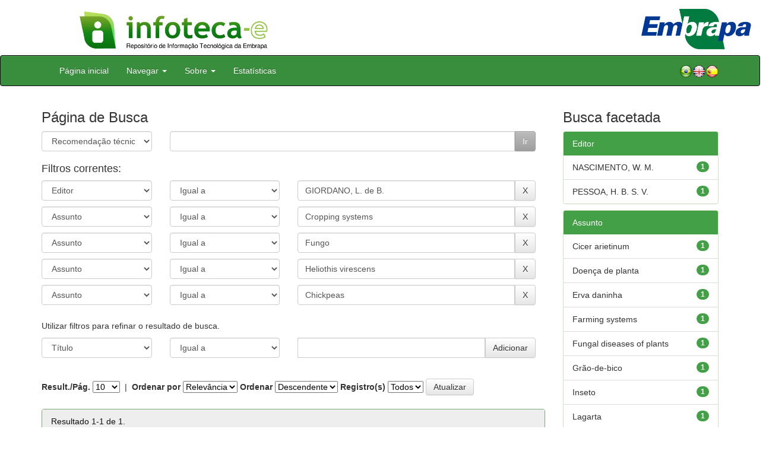

--- FILE ---
content_type: text/html;charset=UTF-8
request_url: https://www.infoteca.cnptia.embrapa.br/infoteca/handle/item/258/simple-search?query=&sort_by=score&order=desc&rpp=10&filter_field_1=editor&filter_type_1=equals&filter_value_1=GIORDANO%2C+L.+de+B.&filter_field_2=subject&filter_type_2=equals&filter_value_2=Cropping+systems&filter_field_3=subject&filter_type_3=equals&filter_value_3=Fungo&filter_field_4=subject&filter_type_4=equals&filter_value_4=Heliothis+virescens&etal=0&filtername=subject&filterquery=Chickpeas&filtertype=equals
body_size: 45485
content:


















<!DOCTYPE html>
<html>
    <head>
        <title>Infoteca-e: Página de Busca</title>
        <meta http-equiv="Content-Type" content="text/html; charset=UTF-8" />
        <meta name="Generator" content="DSpace 5.6" />
        <meta name="viewport" content="width=device-width, initial-scale=1.0">
        <link rel="shortcut icon" href="/infoteca/favicon.ico" type="image/x-icon"/>
        <link rel="stylesheet" href="/infoteca/static/css/jquery-ui-1.10.3.custom/redmond/jquery-ui-1.10.3.custom.css" type="text/css" />
        <link rel="stylesheet" href="/infoteca/static/css/bootstrap/bootstrap.min.css" type="text/css" />
        <link rel="stylesheet" href="/infoteca/static/css/bootstrap/bootstrap-theme.min.css" type="text/css" />
        <link rel="stylesheet" href="/infoteca/static/css/bootstrap/dspace-theme.css" type="text/css" />
        
        <link rel="search" type="application/opensearchdescription+xml" href="/infoteca/open-search/description.xml" title="DSpace"/>
        

        <script type='text/javascript' src="/infoteca/static/js/jquery/jquery-1.10.2.min.js"></script>
        <script type='text/javascript' src='/infoteca/static/js/jquery/jquery-ui-1.10.3.custom.min.js'></script>
        <script type='text/javascript' src='/infoteca/static/js/bootstrap/bootstrap.min.js'></script>
        <script type='text/javascript' src='/infoteca/static/js/holder.js'></script>
        <script type="text/javascript" src="/infoteca/utils.js"></script>
        <script type="text/javascript" src="/infoteca/static/js/choice-support.js"></script>

        
        
        <script type="text/javascript">
        var jQ = jQuery.noConflict();
        jQ(document).ready(function () {
            jQ("#spellCheckQuery").click(function () {
                jQ("#query").val(jQ(this).attr('data-spell'));
                jQ("#main-query-submit").click();
            });
            jQ("#filterquery")
                    .autocomplete({
                        source: function (request, response) {
                            jQ.ajax({
                                url: "/infoteca/json/discovery/autocomplete?query=&filter_field_1=editor&filter_type_1=equals&filter_value_1=GIORDANO%2C+L.+de+B.&filter_field_2=subject&filter_type_2=equals&filter_value_2=Cropping+systems&filter_field_3=subject&filter_type_3=equals&filter_value_3=Fungo&filter_field_4=subject&filter_type_4=equals&filter_value_4=Heliothis+virescens&filter_field_5=subject&filter_type_5=equals&filter_value_5=Chickpeas",
                                                            dataType: "json",
                                                            cache: false,
                                                            data: {
                                                                auto_idx: jQ("#filtername").val(),
                                                                auto_query: request.term,
                                                                auto_sort: 'count',
                                                                auto_type: jQ("#filtertype").val(),
                                                                location: 'item/258'
                                                            },
                                                            success: function (data) {
                                                                response(jQ.map(data.autocomplete, function (item) {
                                                                    var tmp_val = item.authorityKey;
                                                                    if (tmp_val == null || tmp_val == '')
                                                                    {
                                                                        tmp_val = item.displayedValue;
                                                                    }
                                                                    return {
                                                                        label: item.displayedValue + " (" + item.count + ")",
                                                                        value: tmp_val
                                                                    };
                                                                }))
                                                            }
                                                        })
                                                    }
                                                });
                                    });
                                    function validateFilters() {
                                        return document.getElementById("filterquery").value.length > 0;
                                    }
    </script>
        


        <!-- HTML5 shim and Respond.js IE8 support of HTML5 elements and media queries -->
        <!--[if lt IE 9]>
          <script src="/infoteca/static/js/html5shiv.js"></script>
          <script src="/infoteca/static/js/respond.min.js"></script>
        <![endif]-->
    </head>

    
    
    <body class="undernavigation">




                <div class="row" style="padding-bottom: 0px;">


                  <div class="col-md-3 brand">
                      <a  href="/infoteca/" style="outline: none;">
                    <img src="/infoteca/image/logomarca_infoteca_e.jpg" alt="Infoteca logo" class="logoRepositorio" style="" width="508px">

                      <img src="/infoteca/image/Infoteca_Embrapa.jpg" alt="Embrapa logo" class="logoComposto" style="" width="508px" >

                    </a>
                    </div>
                    <div class="col-md-9" style="padding-top: 0px;">

                    <img src="/infoteca/image/folha.png" alt="Infoteca" class="banerDireita">

                      <a  href="https://www.embrapa.br/" target="_blank" style="outline: none;">
                      <img src="/infoteca/image/embrapa_logo.jpg" alt="Embrapa " class="logoEmbrapa" width="330px">
                          </a>
                    </div>


                    </div>




        <a class="sr-only" href="#content">Skip navigation</a>
        <header class="navbar navbar-inverse navbar-fixed">




            
            <div class="container" style="padding-right: 0px;">
                

























<div class="navbar-header">
    <button type="button" class="navbar-toggle" data-toggle="collapse" data-target=".navbar-collapse">
        <span class="icon-bar"></span>
        <span class="icon-bar"></span>
        <span class="icon-bar"></span>
    </button>
    
</div>
<nav class="collapse navbar-collapse bs-navbar-collapse" role="navigation">
    <ul class="nav navbar-nav">
        <li class="false"><a href="/infoteca/"> Página inicial</a></li>

        <li class="dropdown">
            <a href="#" class="dropdown-toggle" data-toggle="dropdown">Navegar <b class="caret"></b></a>
            <ul class="dropdown-menu">
                <li><a href="/infoteca/community-list">Unidades da Embrapa</a></li>
                <li class="divider"></li>
                <li class="dropdown-header">Navegar nos Itens por:</li>
                    

                
                <li><a href="/infoteca/browse?type=dateissued">Ano de Publicação</a></li>
                    
                <li><a href="/infoteca/browse?type=author">Autor</a></li>
                    
                <li><a href="/infoteca/browse?type=editor">Editor</a></li>
                    
                <li><a href="/infoteca/browse?type=title">Título</a></li>
                    
                <li><a href="/infoteca/browse?type=subject">Assunto</a></li>
                    
                <li><a href="/infoteca/browse?type=type">Tipo</a></li>
                    

                

            </ul>
        </li>

        <li class="dropdown">
            <a href="#" class="dropdown-toggle" data-toggle="dropdown">Sobre <b class="caret"></b></a>
            <ul class="dropdown-menu" style="font-size: 15px;">
		<li><a href="/infoteca/infoteca.jsp" style="font-size: 15px;">Infoteca-e</a></li>
                <li><a href="https://www.embrapa.br/seb/o-sistema" target="_blank" style="font-size: 15px;">Sistema Embrapa de Bibliotecas - SEB</a></li>
                <li><a href="/infoteca/interoperabilidade.jsp" style="font-size: 15px;">Interoperabilidade de metadados</a></li>
                <li><a href="https://www.embrapa.br/politica-de-governanca-de-dados-informacao-e-conhecimento"  target="_blank" style="font-size: 15px;">Política de Governança</a></li>
                <li><a href="/infoteca/duvidas.jsp" style="font-size: 15px;">Dúvidas frequentes</a></li>
                <li><a href="/infoteca/contato.jsp" style="font-size: 15px;">Contato</a></li>
            </ul>
        </li>
        <!--STATS ADDON  -->
        
        <li><a href="/infoteca/stats?level=general&type=access&page=downviews-series">Estatísticas</a></li>
            
        <!--END STATS ADDON  -->
    </ul>
    
    
    <div style="padding-top:15px;padding-left:25px;">
        <div class="dropdown">
            <a class="pull-right" href="?locale=es"><img alt="Español" title="Español" src="/infoteca/image/spain.png"></a>
            <a class="pull-right" href="?locale=en"><img alt="English" title="English" src="/infoteca/image/english.png"></a>
            <a class="pull-right" href="?locale=pt_BR"><img alt="Português" title="Português" src="/infoteca/image/brazil.png"></a>
        </div>
    </div>
    
    

</nav>

            </div>
            
        </header>

        <main id="content" role="main" >
            
            
            
            <div class="container">
                
                <div class="row">
                    <div class="col-md-9">
                        







































    

    <!-- Retirar formulario para melhorar apresentação -->
    
    
    
    

    <!--Alterando Forma do Formulario -->

    <!-- Diminuindo tamanho da fonte de h2 para h3-->
    <div class="container" style="padding-left: 0px;">
        <h3>Página de Busca</h3>
        <form action="simple-search" method="get" name="search" >
            <div class="ds-form-item row">
                <div class="col-sm-3">
                    <p>
                        <select name="location" class="ds-select-field form-control" id="tlocation">

                            
                            <option value="/">Todo o repositório</option>
                            
                            <option value="item/17" >
                                Embrapa Hortaliças (CNPH)</option>
                                
                            <option value="item/258" selected="selected">
                                Recomendação técnica (CNPH)</option>
                                                                </select>

                    </p>
                </div><!-- Retirar label -->
                
                <!-- Adicionar div para formatar formulario -->
                <div class="col-sm-9">
                    <p class="input-group">
                        <input type="text" size="50" id="query" class="ds-text-field form-control" name="query" value=""/>
                        <span class="input-group-btn">
                            <input type="submit" id="main-query-submit" class="btn btn-success" value="Ir" />
                        </span>
                    </p>
                </div>
            </div>

            
            <input type="hidden" value="10" name="rpp" />
            <input type="hidden" value="score" name="sort_by" />
            <input type="hidden" value="desc" name="order" />
            

            <div class="discovery-search-appliedFilters">
                <div class="row">
                    <div class="col-sm-12">
                        <h4>Filtros correntes:</h4>
                    </div>
                </div>
                <div class="row">
                    
                    <div class="col-sm-3">
                        <select id="filter_field_1" class="ds-select-field form-control" name="filter_field_1">
                            <option value="title">Título</option><option value="author">Autor</option><option value="editor" selected="selected">Editor</option><option value="subject">Assunto</option><option value="dateIssued">Ano de publicação</option>
                        </select>
                    </div>
                    <div class="col-sm-3">
                        <select id="filter_type_1" class="ds-select-field form-control" name="filter_type_1">
                            <option value="equals" selected="selected">Igual a</option><option value="contains">Contém</option><option value="notequals">Diferente de</option><option value="notcontains">Não contém</option>
                        </select>
                    </div>
                    <div class="col-sm-6">
                        <p class="input-group">
                            <input type="text" id="filter_value_1" name="filter_value_1" value="GIORDANO,&#x20;L.&#x20;de&#x20;B." class="ds-select-field form-control"/>
                            <span class="input-group-btn">
                                <input class="btn btn-default" type="submit" id="submit_filter_remove_1" name="submit_filter_remove_1" value="X" />
                            </span>
                        </p>
                    </div>
                    <br/>
                    
                    <div class="col-sm-3">
                        <select id="filter_field_2" class="ds-select-field form-control" name="filter_field_2">
                            <option value="title">Título</option><option value="author">Autor</option><option value="editor">Editor</option><option value="subject" selected="selected">Assunto</option><option value="dateIssued">Ano de publicação</option>
                        </select>
                    </div>
                    <div class="col-sm-3">
                        <select id="filter_type_2" class="ds-select-field form-control" name="filter_type_2">
                            <option value="equals" selected="selected">Igual a</option><option value="contains">Contém</option><option value="notequals">Diferente de</option><option value="notcontains">Não contém</option>
                        </select>
                    </div>
                    <div class="col-sm-6">
                        <p class="input-group">
                            <input type="text" id="filter_value_2" name="filter_value_2" value="Cropping&#x20;systems" class="ds-select-field form-control"/>
                            <span class="input-group-btn">
                                <input class="btn btn-default" type="submit" id="submit_filter_remove_2" name="submit_filter_remove_2" value="X" />
                            </span>
                        </p>
                    </div>
                    <br/>
                    
                    <div class="col-sm-3">
                        <select id="filter_field_3" class="ds-select-field form-control" name="filter_field_3">
                            <option value="title">Título</option><option value="author">Autor</option><option value="editor">Editor</option><option value="subject" selected="selected">Assunto</option><option value="dateIssued">Ano de publicação</option>
                        </select>
                    </div>
                    <div class="col-sm-3">
                        <select id="filter_type_3" class="ds-select-field form-control" name="filter_type_3">
                            <option value="equals" selected="selected">Igual a</option><option value="contains">Contém</option><option value="notequals">Diferente de</option><option value="notcontains">Não contém</option>
                        </select>
                    </div>
                    <div class="col-sm-6">
                        <p class="input-group">
                            <input type="text" id="filter_value_3" name="filter_value_3" value="Fungo" class="ds-select-field form-control"/>
                            <span class="input-group-btn">
                                <input class="btn btn-default" type="submit" id="submit_filter_remove_3" name="submit_filter_remove_3" value="X" />
                            </span>
                        </p>
                    </div>
                    <br/>
                    
                    <div class="col-sm-3">
                        <select id="filter_field_4" class="ds-select-field form-control" name="filter_field_4">
                            <option value="title">Título</option><option value="author">Autor</option><option value="editor">Editor</option><option value="subject" selected="selected">Assunto</option><option value="dateIssued">Ano de publicação</option>
                        </select>
                    </div>
                    <div class="col-sm-3">
                        <select id="filter_type_4" class="ds-select-field form-control" name="filter_type_4">
                            <option value="equals" selected="selected">Igual a</option><option value="contains">Contém</option><option value="notequals">Diferente de</option><option value="notcontains">Não contém</option>
                        </select>
                    </div>
                    <div class="col-sm-6">
                        <p class="input-group">
                            <input type="text" id="filter_value_4" name="filter_value_4" value="Heliothis&#x20;virescens" class="ds-select-field form-control"/>
                            <span class="input-group-btn">
                                <input class="btn btn-default" type="submit" id="submit_filter_remove_4" name="submit_filter_remove_4" value="X" />
                            </span>
                        </p>
                    </div>
                    <br/>
                    
                    <div class="col-sm-3">
                        <select id="filter_field_5" class="ds-select-field form-control" name="filter_field_5">
                            <option value="title">Título</option><option value="author">Autor</option><option value="editor">Editor</option><option value="subject" selected="selected">Assunto</option><option value="dateIssued">Ano de publicação</option>
                        </select>
                    </div>
                    <div class="col-sm-3">
                        <select id="filter_type_5" class="ds-select-field form-control" name="filter_type_5">
                            <option value="equals" selected="selected">Igual a</option><option value="contains">Contém</option><option value="notequals">Diferente de</option><option value="notcontains">Não contém</option>
                        </select>
                    </div>
                    <div class="col-sm-6">
                        <p class="input-group">
                            <input type="text" id="filter_value_5" name="filter_value_5" value="Chickpeas" class="ds-select-field form-control"/>
                            <span class="input-group-btn">
                                <input class="btn btn-default" type="submit" id="submit_filter_remove_5" name="submit_filter_remove_5" value="X" />
                            </span>
                        </p>
                    </div>
                    <br/>
                    
                </div>
            </div>


            
        </form>
    </div>

    <!-- Retirar botao que retorna valores-->
    

    


    

    <div class="discovery-search-filters panel-body" style="padding-left: 0px;">
        <div class="row">
            <div class="col-sm-12">
                <p class="discovery-search-filters-hint">Utilizar filtros para refinar o resultado de busca.</p>
            </div>
        </div>
        <div class="row">
            <form action="simple-search" method="get">
                <input type="hidden" value="item&#x2F;258" name="location" />
                <input type="hidden" value="" name="query" />
                
                <input type="hidden" id="filter_field_1" name="filter_field_1" value="editor" />
                <input type="hidden" id="filter_type_1" name="filter_type_1" value="equals" />
                <input type="hidden" id="filter_value_1" name="filter_value_1" value="GIORDANO,&#x20;L.&#x20;de&#x20;B." />
                
                <input type="hidden" id="filter_field_2" name="filter_field_2" value="subject" />
                <input type="hidden" id="filter_type_2" name="filter_type_2" value="equals" />
                <input type="hidden" id="filter_value_2" name="filter_value_2" value="Cropping&#x20;systems" />
                
                <input type="hidden" id="filter_field_3" name="filter_field_3" value="subject" />
                <input type="hidden" id="filter_type_3" name="filter_type_3" value="equals" />
                <input type="hidden" id="filter_value_3" name="filter_value_3" value="Fungo" />
                
                <input type="hidden" id="filter_field_4" name="filter_field_4" value="subject" />
                <input type="hidden" id="filter_type_4" name="filter_type_4" value="equals" />
                <input type="hidden" id="filter_value_4" name="filter_value_4" value="Heliothis&#x20;virescens" />
                
                <input type="hidden" id="filter_field_5" name="filter_field_5" value="subject" />
                <input type="hidden" id="filter_type_5" name="filter_type_5" value="equals" />
                <input type="hidden" id="filter_value_5" name="filter_value_5" value="Chickpeas" />
                

                <div class="col-sm-3">
                    <select id="filtername" class="ds-select-field form-control" name="filtername">
                        <option value="title">Título</option><option value="author">Autor</option><option value="editor">Editor</option><option value="subject">Assunto</option><option value="dateIssued">Ano de publicação</option>
                    </select>
                </div>
                <div class="col-sm-3">
                    <select id="filtertype" class="ds-select-field form-control" name="filtertype">
                        <option value="equals">Igual a</option><option value="contains">Contém</option><option value="notequals">Diferente de</option><option value="notcontains">Não contém</option>
                    </select>
                </div>
                <div class="col-sm-6">
                    <p class="input-group">
                        <input type="text" id="filterquery" name="filterquery" class="ds-text-field form-control ui-autocomplete-input" />
                        <span class="input-group-btn">
                            <input class="btn btn-default" type="submit" value="Adicionar" onclick="return validateFilters()" />
                        </span>
                    </p>
                </div>

                
                <input type="hidden" value="10" name="rpp" />
                <input type="hidden" value="score" name="sort_by" />
                <input type="hidden" value="desc" name="order" />
                
            </form>
        </div>
    </div>
    




    
    
    
    
    <div class="container">
        <form action="simple-search" method="get" name="search2">
            <input type="hidden" value="t" name="expanded" >
            <input type="hidden" value="item&#x2F;258" name="location" />
            <input type="hidden" value="" name="query" />
            
            <input type="hidden" id="filter_field_1" name="filter_field_1" value="editor" />
            <input type="hidden" id="filter_type_1" name="filter_type_1" value="equals" />
            <input type="hidden" id="filter_value_1" name="filter_value_1" value="GIORDANO,&#x20;L.&#x20;de&#x20;B." />
            
            <input type="hidden" id="filter_field_2" name="filter_field_2" value="subject" />
            <input type="hidden" id="filter_type_2" name="filter_type_2" value="equals" />
            <input type="hidden" id="filter_value_2" name="filter_value_2" value="Cropping&#x20;systems" />
            
            <input type="hidden" id="filter_field_3" name="filter_field_3" value="subject" />
            <input type="hidden" id="filter_type_3" name="filter_type_3" value="equals" />
            <input type="hidden" id="filter_value_3" name="filter_value_3" value="Fungo" />
            
            <input type="hidden" id="filter_field_4" name="filter_field_4" value="subject" />
            <input type="hidden" id="filter_type_4" name="filter_type_4" value="equals" />
            <input type="hidden" id="filter_value_4" name="filter_value_4" value="Heliothis&#x20;virescens" />
            
            <input type="hidden" id="filter_field_5" name="filter_field_5" value="subject" />
            <input type="hidden" id="filter_type_5" name="filter_type_5" value="equals" />
            <input type="hidden" id="filter_value_5" name="filter_value_5" value="Chickpeas" />
            
            <div class="row" style="padding-top:10px">
                <div class="col-sm-12" style="padding-left: 0px;">
                    <label for="rpp">Result./Pág.</label>
                    <select name="rpp">
                        
                        <option value="5" >5</option>
                        
                        <option value="10" selected="selected">10</option>
                        
                        <option value="15" >15</option>
                        
                        <option value="20" >20</option>
                        
                        <option value="25" >25</option>
                        
                        <option value="30" >30</option>
                        
                        <option value="35" >35</option>
                        
                        <option value="40" >40</option>
                        
                        <option value="45" >45</option>
                        
                        <option value="50" >50</option>
                        
                        <option value="55" >55</option>
                        
                        <option value="60" >60</option>
                        
                        <option value="65" >65</option>
                        
                        <option value="70" >70</option>
                        
                        <option value="75" >75</option>
                        
                        <option value="80" >80</option>
                        
                        <option value="85" >85</option>
                        
                        <option value="90" >90</option>
                        
                        <option value="95" >95</option>
                        
                        <option value="100" >100</option>
                        
                    </select>
                    &nbsp;|&nbsp;
                    
                    <label for="sort_by">Ordenar por</label>
                    <select name="sort_by">
                        <option value="score">Relevância</option>
                         <option value="dc.title_sort" >Título</option> <option value="dc.date.issued_dt" >Ano Pub.</option>
                    </select>
                    
                    <label for="order">Ordenar</label>
                    <select name="order">
                        <option value="ASC" >Crescente</option>
                        <option value="DESC" selected="selected">Descendente</option>
                    </select>
                    <label for="etal">Registro(s)</label>
                    <select name="etal">
                        
                        <option value="0" selected="selected">Todos</option>
                        <option value="1" >1</option>
                        <option value="5" >5</option>
                        
                        <option value="10" >10</option>
                        
                        <option value="15" >15</option>
                        
                        <option value="20" >20</option>
                        
                        <option value="25" >25</option>
                        
                        <option value="30" >30</option>
                        
                        <option value="35" >35</option>
                        
                        <option value="40" >40</option>
                        
                        <option value="45" >45</option>
                        
                        <option value="50" >50</option>
                        
                    </select>
                    <input style="padding: 3px 12px; margin-bottom: 3px;" class="btn btn-default " type="submit" name="submit_search" value="Atualizar" />
                </div>
            </div>
            

        </form>
    </div>

    <!-- Termina alteracao no formulario de busca -->


    
    <br>
    <div class="discovery-result-pagination row container">
        
        

        
        


        <!-- give a content to the div -->
    </div>

    <div class="discovery-result-results">
        

        

        
        <div class="panel panel-primary">
            
            
            <div class="panel-heading">Resultado 1-1 de 1.</div>

            <table align="center" class="table" summary="This table browses all dspace content">
<tr>
<th id="t1" class="oddRowEvenCol">Ano de publicação</th><th id="t2" class="oddRowOddCol">Título</th><th id="t3" class="oddRowEvenCol">Autor(es)</th></tr><tr><td headers="t1" class="evenRowEvenCol" ><em>1998</em></td><td headers="t2" class="evenRowOddCol" ><a href="/infoteca/handle/doc/765566">Cultivo&#x20;do&#x20;grão-de-bico&#x20;(Cicer&#x20;arietinum&#x20;L.).</a></td><td headers="t3" class="evenRowEvenCol" >-</td></tr>
</table>

            <div class="panel-footer">
                Resultado 1-1 de 1.
            </div>
        </div>

        
        <ul class="pagination pull-right">
            <li class="disabled"><span>Anterior</span></li>

            <li class="active"><span>1</span></li>

            <li class="disabled"><span>Póximo</span></li>
        </ul>
    </div>
    
    
    

    <br>
    














</div>
<div class="col-md-3">
    
        

        <h3 class="facets">Busca facetada</h3>
        <div id="facets" class="facetsBox">

            <div id="facet_editor" class="panel panel-success">
                <div class="panel-heading">Editor</div>
                <ul class="list-group"><li class="list-group-item"><span class="badge">1</span> <a href="/infoteca/handle/item/258/simple-search?query=&amp;sort_by=score&amp;order=desc&amp;rpp=10&amp;filter_field_1=editor&amp;filter_type_1=equals&amp;filter_value_1=GIORDANO%2C+L.+de+B.&amp;filter_field_2=subject&amp;filter_type_2=equals&amp;filter_value_2=Cropping+systems&amp;filter_field_3=subject&amp;filter_type_3=equals&amp;filter_value_3=Fungo&amp;filter_field_4=subject&amp;filter_type_4=equals&amp;filter_value_4=Heliothis+virescens&amp;filter_field_5=subject&amp;filter_type_5=equals&amp;filter_value_5=Chickpeas&amp;etal=0&amp;filtername=editor&amp;filterquery=NASCIMENTO%2C+W.+M.&amp;filtertype=equals"
                                                                                                      title="Filtrado por NASCIMENTO, W. M.">
                            NASCIMENTO, W. M.</a></li><li class="list-group-item"><span class="badge">1</span> <a href="/infoteca/handle/item/258/simple-search?query=&amp;sort_by=score&amp;order=desc&amp;rpp=10&amp;filter_field_1=editor&amp;filter_type_1=equals&amp;filter_value_1=GIORDANO%2C+L.+de+B.&amp;filter_field_2=subject&amp;filter_type_2=equals&amp;filter_value_2=Cropping+systems&amp;filter_field_3=subject&amp;filter_type_3=equals&amp;filter_value_3=Fungo&amp;filter_field_4=subject&amp;filter_type_4=equals&amp;filter_value_4=Heliothis+virescens&amp;filter_field_5=subject&amp;filter_type_5=equals&amp;filter_value_5=Chickpeas&amp;etal=0&amp;filtername=editor&amp;filterquery=PESSOA%2C+H.+B.+S.+V.&amp;filtertype=equals"
                                                                                                      title="Filtrado por PESSOA, H. B. S. V.">
                            PESSOA, H. B. S. V.</a></li></ul></div><div id="facet_subject" class="panel panel-success">
                <div class="panel-heading">Assunto</div>
                <ul class="list-group"><li class="list-group-item"><span class="badge">1</span> <a href="/infoteca/handle/item/258/simple-search?query=&amp;sort_by=score&amp;order=desc&amp;rpp=10&amp;filter_field_1=editor&amp;filter_type_1=equals&amp;filter_value_1=GIORDANO%2C+L.+de+B.&amp;filter_field_2=subject&amp;filter_type_2=equals&amp;filter_value_2=Cropping+systems&amp;filter_field_3=subject&amp;filter_type_3=equals&amp;filter_value_3=Fungo&amp;filter_field_4=subject&amp;filter_type_4=equals&amp;filter_value_4=Heliothis+virescens&amp;filter_field_5=subject&amp;filter_type_5=equals&amp;filter_value_5=Chickpeas&amp;etal=0&amp;filtername=subject&amp;filterquery=Cicer+arietinum&amp;filtertype=equals"
                                                                                                      title="Filtrado por Cicer arietinum">
                            Cicer arietinum</a></li><li class="list-group-item"><span class="badge">1</span> <a href="/infoteca/handle/item/258/simple-search?query=&amp;sort_by=score&amp;order=desc&amp;rpp=10&amp;filter_field_1=editor&amp;filter_type_1=equals&amp;filter_value_1=GIORDANO%2C+L.+de+B.&amp;filter_field_2=subject&amp;filter_type_2=equals&amp;filter_value_2=Cropping+systems&amp;filter_field_3=subject&amp;filter_type_3=equals&amp;filter_value_3=Fungo&amp;filter_field_4=subject&amp;filter_type_4=equals&amp;filter_value_4=Heliothis+virescens&amp;filter_field_5=subject&amp;filter_type_5=equals&amp;filter_value_5=Chickpeas&amp;etal=0&amp;filtername=subject&amp;filterquery=Doen%C3%A7a+de+planta&amp;filtertype=equals"
                                                                                                      title="Filtrado por Doença de planta">
                            Doença de planta</a></li><li class="list-group-item"><span class="badge">1</span> <a href="/infoteca/handle/item/258/simple-search?query=&amp;sort_by=score&amp;order=desc&amp;rpp=10&amp;filter_field_1=editor&amp;filter_type_1=equals&amp;filter_value_1=GIORDANO%2C+L.+de+B.&amp;filter_field_2=subject&amp;filter_type_2=equals&amp;filter_value_2=Cropping+systems&amp;filter_field_3=subject&amp;filter_type_3=equals&amp;filter_value_3=Fungo&amp;filter_field_4=subject&amp;filter_type_4=equals&amp;filter_value_4=Heliothis+virescens&amp;filter_field_5=subject&amp;filter_type_5=equals&amp;filter_value_5=Chickpeas&amp;etal=0&amp;filtername=subject&amp;filterquery=Erva+daninha&amp;filtertype=equals"
                                                                                                      title="Filtrado por Erva daninha">
                            Erva daninha</a></li><li class="list-group-item"><span class="badge">1</span> <a href="/infoteca/handle/item/258/simple-search?query=&amp;sort_by=score&amp;order=desc&amp;rpp=10&amp;filter_field_1=editor&amp;filter_type_1=equals&amp;filter_value_1=GIORDANO%2C+L.+de+B.&amp;filter_field_2=subject&amp;filter_type_2=equals&amp;filter_value_2=Cropping+systems&amp;filter_field_3=subject&amp;filter_type_3=equals&amp;filter_value_3=Fungo&amp;filter_field_4=subject&amp;filter_type_4=equals&amp;filter_value_4=Heliothis+virescens&amp;filter_field_5=subject&amp;filter_type_5=equals&amp;filter_value_5=Chickpeas&amp;etal=0&amp;filtername=subject&amp;filterquery=Farming+systems&amp;filtertype=equals"
                                                                                                      title="Filtrado por Farming systems">
                            Farming systems</a></li><li class="list-group-item"><span class="badge">1</span> <a href="/infoteca/handle/item/258/simple-search?query=&amp;sort_by=score&amp;order=desc&amp;rpp=10&amp;filter_field_1=editor&amp;filter_type_1=equals&amp;filter_value_1=GIORDANO%2C+L.+de+B.&amp;filter_field_2=subject&amp;filter_type_2=equals&amp;filter_value_2=Cropping+systems&amp;filter_field_3=subject&amp;filter_type_3=equals&amp;filter_value_3=Fungo&amp;filter_field_4=subject&amp;filter_type_4=equals&amp;filter_value_4=Heliothis+virescens&amp;filter_field_5=subject&amp;filter_type_5=equals&amp;filter_value_5=Chickpeas&amp;etal=0&amp;filtername=subject&amp;filterquery=Fungal+diseases+of+plants&amp;filtertype=equals"
                                                                                                      title="Filtrado por Fungal diseases of plants">
                            Fungal diseases of plants</a></li><li class="list-group-item"><span class="badge">1</span> <a href="/infoteca/handle/item/258/simple-search?query=&amp;sort_by=score&amp;order=desc&amp;rpp=10&amp;filter_field_1=editor&amp;filter_type_1=equals&amp;filter_value_1=GIORDANO%2C+L.+de+B.&amp;filter_field_2=subject&amp;filter_type_2=equals&amp;filter_value_2=Cropping+systems&amp;filter_field_3=subject&amp;filter_type_3=equals&amp;filter_value_3=Fungo&amp;filter_field_4=subject&amp;filter_type_4=equals&amp;filter_value_4=Heliothis+virescens&amp;filter_field_5=subject&amp;filter_type_5=equals&amp;filter_value_5=Chickpeas&amp;etal=0&amp;filtername=subject&amp;filterquery=Gr%C3%A3o-de-bico&amp;filtertype=equals"
                                                                                                      title="Filtrado por Grão-de-bico">
                            Grão-de-bico</a></li><li class="list-group-item"><span class="badge">1</span> <a href="/infoteca/handle/item/258/simple-search?query=&amp;sort_by=score&amp;order=desc&amp;rpp=10&amp;filter_field_1=editor&amp;filter_type_1=equals&amp;filter_value_1=GIORDANO%2C+L.+de+B.&amp;filter_field_2=subject&amp;filter_type_2=equals&amp;filter_value_2=Cropping+systems&amp;filter_field_3=subject&amp;filter_type_3=equals&amp;filter_value_3=Fungo&amp;filter_field_4=subject&amp;filter_type_4=equals&amp;filter_value_4=Heliothis+virescens&amp;filter_field_5=subject&amp;filter_type_5=equals&amp;filter_value_5=Chickpeas&amp;etal=0&amp;filtername=subject&amp;filterquery=Inseto&amp;filtertype=equals"
                                                                                                      title="Filtrado por Inseto">
                            Inseto</a></li><li class="list-group-item"><span class="badge">1</span> <a href="/infoteca/handle/item/258/simple-search?query=&amp;sort_by=score&amp;order=desc&amp;rpp=10&amp;filter_field_1=editor&amp;filter_type_1=equals&amp;filter_value_1=GIORDANO%2C+L.+de+B.&amp;filter_field_2=subject&amp;filter_type_2=equals&amp;filter_value_2=Cropping+systems&amp;filter_field_3=subject&amp;filter_type_3=equals&amp;filter_value_3=Fungo&amp;filter_field_4=subject&amp;filter_type_4=equals&amp;filter_value_4=Heliothis+virescens&amp;filter_field_5=subject&amp;filter_type_5=equals&amp;filter_value_5=Chickpeas&amp;etal=0&amp;filtername=subject&amp;filterquery=Lagarta&amp;filtertype=equals"
                                                                                                      title="Filtrado por Lagarta">
                            Lagarta</a></li><li class="list-group-item"><span class="badge">1</span> <a href="/infoteca/handle/item/258/simple-search?query=&amp;sort_by=score&amp;order=desc&amp;rpp=10&amp;filter_field_1=editor&amp;filter_type_1=equals&amp;filter_value_1=GIORDANO%2C+L.+de+B.&amp;filter_field_2=subject&amp;filter_type_2=equals&amp;filter_value_2=Cropping+systems&amp;filter_field_3=subject&amp;filter_type_3=equals&amp;filter_value_3=Fungo&amp;filter_field_4=subject&amp;filter_type_4=equals&amp;filter_value_4=Heliothis+virescens&amp;filter_field_5=subject&amp;filter_type_5=equals&amp;filter_value_5=Chickpeas&amp;etal=0&amp;filtername=subject&amp;filterquery=Pest+control&amp;filtertype=equals"
                                                                                                      title="Filtrado por Pest control">
                            Pest control</a></li><li class="list-group-item"><span class="badge">1</span> <a href="/infoteca/handle/item/258/simple-search?query=&amp;sort_by=score&amp;order=desc&amp;rpp=10&amp;filter_field_1=editor&amp;filter_type_1=equals&amp;filter_value_1=GIORDANO%2C+L.+de+B.&amp;filter_field_2=subject&amp;filter_type_2=equals&amp;filter_value_2=Cropping+systems&amp;filter_field_3=subject&amp;filter_type_3=equals&amp;filter_value_3=Fungo&amp;filter_field_4=subject&amp;filter_type_4=equals&amp;filter_value_4=Heliothis+virescens&amp;filter_field_5=subject&amp;filter_type_5=equals&amp;filter_value_5=Chickpeas&amp;etal=0&amp;filtername=subject&amp;filterquery=Plant+diseases+and+disorders&amp;filtertype=equals"
                                                                                                      title="Filtrado por Plant diseases and disorders">
                            Plant diseases and disorders</a></li><li class="list-group-item"><span style="visibility: hidden;">.</span>
                        
                        
                        <a href="/infoteca/handle/item/258/simple-search?query=&amp;sort_by=score&amp;order=desc&amp;rpp=10&amp;filter_field_1=editor&amp;filter_type_1=equals&amp;filter_value_1=GIORDANO%2C+L.+de+B.&amp;filter_field_2=subject&amp;filter_type_2=equals&amp;filter_value_2=Cropping+systems&amp;filter_field_3=subject&amp;filter_type_3=equals&amp;filter_value_3=Fungo&amp;filter_field_4=subject&amp;filter_type_4=equals&amp;filter_value_4=Heliothis+virescens&amp;filter_field_5=subject&amp;filter_type_5=equals&amp;filter_value_5=Chickpeas&amp;etal=0&amp;subject_page=1"><span class="pull-right">próximo &gt;</span></a>
                            </li></ul></div><div id="facet_dateIssued" class="panel panel-success">
                <div class="panel-heading">Ano de publicação</div>
                <ul class="list-group"><li class="list-group-item"><span class="badge">1</span> <a href="/infoteca/handle/item/258/simple-search?query=&amp;sort_by=score&amp;order=desc&amp;rpp=10&amp;filter_field_1=editor&amp;filter_type_1=equals&amp;filter_value_1=GIORDANO%2C+L.+de+B.&amp;filter_field_2=subject&amp;filter_type_2=equals&amp;filter_value_2=Cropping+systems&amp;filter_field_3=subject&amp;filter_type_3=equals&amp;filter_value_3=Fungo&amp;filter_field_4=subject&amp;filter_type_4=equals&amp;filter_value_4=Heliothis+virescens&amp;filter_field_5=subject&amp;filter_type_5=equals&amp;filter_value_5=Chickpeas&amp;etal=0&amp;filtername=dateIssued&amp;filterquery=1998&amp;filtertype=equals"
                                                                                                      title="Filtrado por 1998">
                            1998</a></li></ul></div>

        </div>
        
    
</div>
</div>

</div>
</main>

<footer class="navbar navbar-inverse navbar-bottom">
    <div id="designedby" class="container text-muted">
        <div class="col-md-5" align="left" id="footer">
            Indexado por </br>
            <a href="https://oasisbr.ibict.br/" target="_BLANK">
                <img src="/infoteca/image/oasisbr.png" alt="Portal Brasileiro de Publicações e Dados Científicos em Acesso Aberto" title="Oasisbr" width="176" height="59" />
            </a>
            &nbsp;&nbsp;&nbsp;&nbsp;&nbsp;&nbsp;
            <a href="https://www.fao.org/agris/" target="_BLANK">
                <img src=https://assets.agris.fao.org/public/images/2024-10/ADP_cert_2025.png alt="BR1– FAO AGRIS data provider 2025" title="Seal of recognition for active AGRIS Data Providers 2025" width="90" height="118" />
            </a>
        </div>
        <div class="col-md-3" align="left">
                Suportado por </br></br></br>
                <a href="http://www.dspace.org/" target="_BLANK">
                <img src="/infoteca/image/DSpace-logo-light.png" alt="DSpace logo" width="150" height="38"></img>
            </a>
        </div>
        <div class="col-md-4" align="right" id="footer2">
            <p>
            <a class="linkRodape" style="color: #FFF;" href="https://www.embrapa.br/" target="_BLANK">  Empresa Brasileira de Pesquisa Agropecuária - Embrapa</a>
            SAC: <a class="linkRodape" style="color: #FFF;" href="https://www.embrapa.br/fale-conosco" target="_BLANK">https://www.embrapa.br/fale-conosco</a></br></br>
O conteúdo do repositório está licenciado sob a Licença Creative Commons<a style="color: white;" href="https://creativecommons.org/licenses/by-nc-nd/4.0/"> Atribuição - NãoComercial - SemDerivações 4.0 Internacional.</a></br>
               <a rel="license" href="http://creativecommons.org/licenses/by-nc-nd/4.0/">
               <img alt=Licença Creative Commons" style="border-width:0" src="https://i.creativecommons.org/l/by-nc-nd/4.0/80x15.png" /></a>
            </p>
            <a href="/infoteca/htmlmap"></a></p>
        </div>
    </div>
</footer>
</body>
</html>

